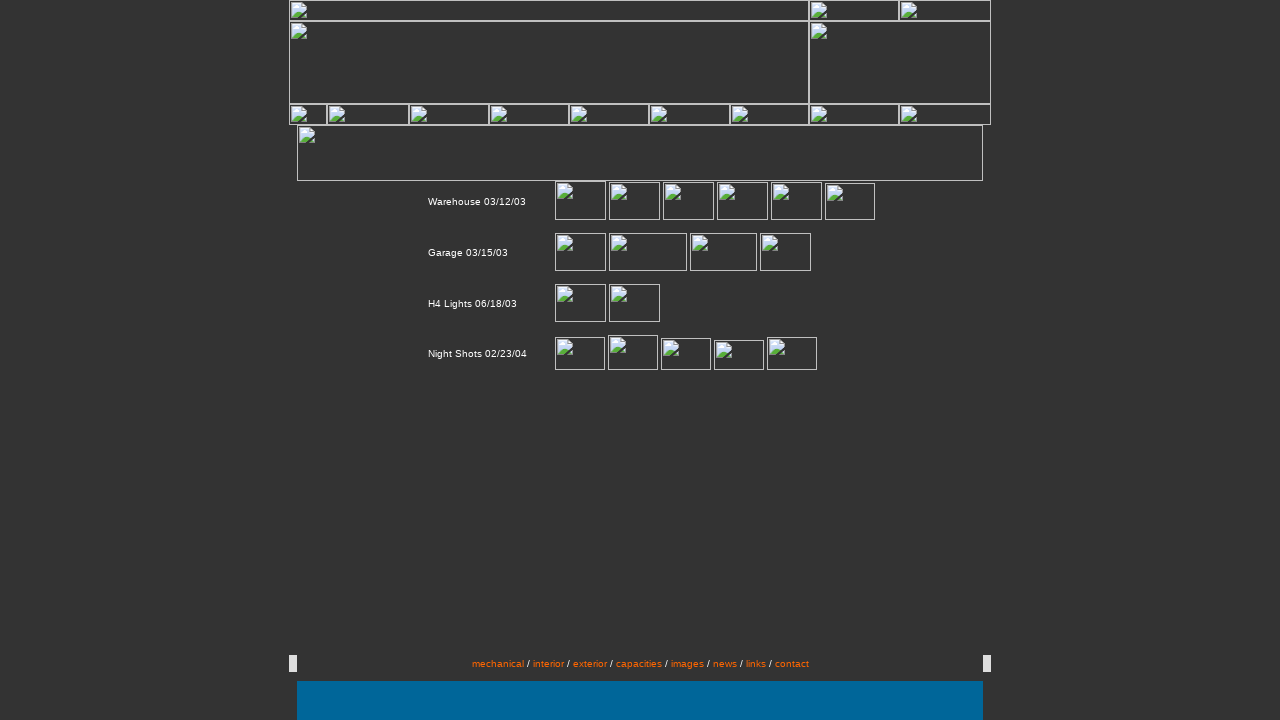

--- FILE ---
content_type: text/html
request_url: http://z1n.com/5thgear.html
body_size: 2221
content:
<HTML><HEAD><TITLE>z1n.com</TITLE><META HTTP-EQUIV="Content-Type" CONTENT="text/html; charset=iso-8859-1"><META name="description" content="The Infiniti G35 Community"><META name="keywords" content="Infiniti, G35, coupe, sedan, 6mt, 6-speed, 6speed, 5at, net, forum, forums, technical, allocations, guides, do-it-yourself, upgrades, links, performance, mod, mods, modifications, car care, diamond graphite, brilliant silver, laser red, black obsidian, ivory pearl, desert platinum, caribbean blue, vq, 280-hp,	3.5-liter, v6, DOHC, double mass flywheel, LSD, limited slip differential, EBD, electronic brake force distribution, TCS, traction control system, VDC, Infiniti vehicle dynamic control, ABS, Brembo, xenon headlights, BOSE, Infiniti vehicle immobilizer system"><SCRIPT TYPE="text/javascript"><!--function newImage(arg) {	if (document.images) {		rslt = new Image();		rslt.src = arg;		return rslt;	}}function changeImages() {	if (document.images && (preloadFlag == true)) {		for (var i=0; i<changeImages.arguments.length; i+=2) {			document[changeImages.arguments[i]].src = changeImages.arguments[i+1];		}	}}var preloadFlag = false;function preloadImages() {	if (document.images) {		z1n_03_over = newImage("images/z1n_03-over.jpg");		z1n_04_over = newImage("images/z1n_04-over.jpg");		z1n_09_over = newImage("images/z1n_09-over.jpg");		z1n_10_over = newImage("images/z1n_10-over.jpg");		z1n_11_over = newImage("images/z1n_11-over.jpg");		z1n_12_over = newImage("images/z1n_12-over.jpg");		z1n_13_over = newImage("images/z1n_13-over.jpg");		z1n_14_over = newImage("images/z1n_14-over.jpg");		preloadFlag = true;	}}// --></SCRIPT><link href="z1n.css" rel="stylesheet" type="text/css"></HEAD><BODY BGCOLOR=#333333 LEFTMARGIN=0 TOPMARGIN=0 MARGINWIDTH=0 MARGINHEIGHT=0 ONLOAD="preloadImages();"><TABLE WIDTH=800 height="100%" BORDER=0 align="center" CELLPADDING=0 CELLSPACING=0>  <TR>		<TD WIDTH=49 HEIGHT=181 ROWSPAN=4 NOWRAP BGCOLOR=#333333></TD>		<TD HEIGHT=21 COLSPAN=10>			<IMG SRC="images/z1n_02.jpg" WIDTH=520 HEIGHT=21></TD>		<TD WIDTH=90 HEIGHT=21>			<A HREF="links.html"				ONMOUSEOVER="changeImages('z1n_03', 'images/z1n_03-over.jpg'); return true;"				ONMOUSEOUT="changeImages('z1n_03', 'images/z1n_03.jpg'); return true;">				<IMG NAME="z1n_03" SRC="images/z1n_03.jpg" WIDTH=90 HEIGHT=21 BORDER=0></A></TD>		<TD HEIGHT=21 COLSPAN=3>			<A HREF="mailto:support@z1n.com"				ONMOUSEOVER="changeImages('z1n_04', 'images/z1n_04-over.jpg'); return true;"				ONMOUSEOUT="changeImages('z1n_04', 'images/z1n_04.jpg'); return true;">				<IMG NAME="z1n_04" SRC="images/z1n_04.jpg" WIDTH=92 HEIGHT=21 BORDER=0></A></TD>		<TD WIDTH=49 HEIGHT=181 ROWSPAN=4 NOWRAP BGCOLOR=#333333></TD>	</TR>	<TR>		<TD HEIGHT=83 COLSPAN=10>			<IMG SRC="images/z1n_06.jpg" WIDTH=520 HEIGHT=83></TD>		<TD HEIGHT=83 COLSPAN=4>			<IMG SRC="images/z1n_07.jpg" WIDTH=182 HEIGHT=83></TD>	</TR>	<TR>		<TD HEIGHT=21 COLSPAN=3>			<IMG SRC="images/z1n_08.jpg" WIDTH=38 HEIGHT=21></TD>		<TD WIDTH=82 HEIGHT=21>			<A HREF="1stgear.html"				ONMOUSEOVER="changeImages('z1n_09', 'images/z1n_09-over.jpg'); return true;"				ONMOUSEOUT="changeImages('z1n_09', 'images/z1n_09.jpg'); return true;">				<IMG NAME="z1n_09" SRC="images/z1n_09.jpg" WIDTH=82 HEIGHT=21 BORDER=0></A></TD>		<TD HEIGHT=21 COLSPAN=2>			<A HREF="2ndgear.html"				ONMOUSEOVER="changeImages('z1n_10', 'images/z1n_10-over.jpg'); return true;"				ONMOUSEOUT="changeImages('z1n_10', 'images/z1n_10.jpg'); return true;">				<IMG NAME="z1n_10" SRC="images/z1n_10.jpg" WIDTH=80 HEIGHT=21 BORDER=0></A></TD>		<TD WIDTH=80 HEIGHT=21>			<A HREF="3rdgear.html"				ONMOUSEOVER="changeImages('z1n_11', 'images/z1n_11-over.jpg'); return true;"				ONMOUSEOUT="changeImages('z1n_11', 'images/z1n_11.jpg'); return true;">				<IMG NAME="z1n_11" SRC="images/z1n_11.jpg" WIDTH=80 HEIGHT=21 BORDER=0></A></TD>		<TD WIDTH=80 HEIGHT=21>			<A HREF="4thgear.html"				ONMOUSEOVER="changeImages('z1n_12', 'images/z1n_12-over.jpg'); return true;"				ONMOUSEOUT="changeImages('z1n_12', 'images/z1n_12.jpg'); return true;">				<IMG NAME="z1n_12" SRC="images/z1n_12.jpg" WIDTH=80 HEIGHT=21 BORDER=0></A></TD>		<TD WIDTH=81 HEIGHT=21>			<A HREF="5thgear.html"				ONMOUSEOVER="changeImages('z1n_13', 'images/z1n_13-over.jpg'); return true;"				ONMOUSEOUT="changeImages('z1n_13', 'images/z1n_13.jpg'); return true;">				<IMG NAME="z1n_13" SRC="images/z1n_13.jpg" WIDTH=81 HEIGHT=21 BORDER=0></A></TD>		<TD WIDTH=79 HEIGHT=21>			<A HREF="index.html"				ONMOUSEOVER="changeImages('z1n_14', 'images/z1n_14-over.jpg'); return true;"				ONMOUSEOUT="changeImages('z1n_14', 'images/z1n_14.jpg'); return true;">				<IMG NAME="z1n_14" SRC="images/z1n_14.jpg" WIDTH=79 HEIGHT=21 BORDER=0></A></TD>		<TD WIDTH=90 HEIGHT=21>			<IMG SRC="images/z1n_15.jpg" WIDTH=90 HEIGHT=21></TD>		<TD HEIGHT=21 COLSPAN=3>			<IMG SRC="images/z1n_16.jpg" WIDTH=92 HEIGHT=21></TD>	</TR>	<TR>		<TD WIDTH=8 HEIGHT=56>			<IMG SRC="images/z1n_17.jpg" WIDTH=8 HEIGHT=56></TD>		    <TD HEIGHT=56 COLSPAN=12 BGCOLOR=#333333> <IMG SRC="images/header_images.jpg" WIDTH=686 HEIGHT=56></TD>		<TD WIDTH=8 HEIGHT=56>			<IMG SRC="images/z1n_19.jpg" WIDTH=8 HEIGHT=56></TD>	</TR>	<TR>		    <TD WIDTH=49 HEIGHT=100% NOWRAP BGCOLOR=#333333></TD>		    <TD WIDTH=8 HEIGHT=100% class="borderbg">&nbsp; </TD>		    <TD WIDTH=23 HEIGHT=100% NOWRAP BGCOLOR=#333333></TD>		    <TD HEIGHT=100% COLSPAN=3 NOWRAP BGCOLOR=#333333></TD>		    <TD HEIGHT=100% COLSPAN=7 align="left" valign="top" NOWRAP BGCOLOR=#333333><table width="100%" border="0" cellspacing="0" cellpadding="0">        <tr>           <td>Warehouse 03/12/03</td>          <td>&nbsp;</td>          <td><a href="warehouse_001.html" target="_blank"><img src="images/warehouse_001.jpg" width="51" height="39" border="0"></a>             <a href="warehouse_002.html" target="_blank"><img src="images/warehouse_002.jpg" width="51" height="38" border="0"></a>             <a href="warehouse_003.html" target="_blank"><img src="images/warehouse_003.jpg" width="51" height="38" border="0"></a>             <a href="warehouse_004.html" target="_blank"><img src="images/warehouse_004.jpg" width="51" height="38" border="0"></a>             <a href="warehouse_005.html" target="_blank"><img src="images/warehouse_005.jpg" width="51" height="38" border="0"></a>             <a href="warehouse_006.html" target="_blank"><img src="images/warehouse_006.jpg" width="50" height="37" border="0"></a></td>        </tr>        <tr>           <td>&nbsp;</td>          <td>&nbsp;</td>          <td>&nbsp;</td>        </tr>        <tr>           <td>Garage 03/15/03</td>          <td>&nbsp;</td>          <td><a href="garage_001.html" target="_blank"><img src="images/garage_001.jpg" width="51" height="38" border="0"></a>             <a href="garage_002.html" target="_blank"><img src="images/garage_002.jpg" width="78" height="38" border="0"></a>             <a href="garage_003.html" target="_blank"><img src="images/garage_003.jpg" width="67" height="38" border="0"></a>             <a href="garage_004.html" target="_blank"><img src="images/garage_004.jpg" width="51" height="38" border="0"></a></td>        </tr>        <tr>           <td>&nbsp;</td>          <td>&nbsp;</td>          <td>&nbsp;</td>        </tr>        <tr>           <td>H4 Lights 06/18/03</td>          <td>&nbsp;</td>          <td><a href="H4_before.html" target="_blank"><img src="images/H4_9003_before_thumb.jpg" width="51" height="38" border="0"></a>             <a href="H4_after.html" target="_blank"><img src="images/H4_9003_after_thumb.jpg" width="51" height="38" border="0"></a></td>        </tr>        <tr>           <td>&nbsp;</td>          <td>&nbsp;</td>          <td>&nbsp;</td>        </tr>        <tr>           <td>Night Shots 02/23/04</td>          <td>&nbsp;</td>          <td><a href="night_shots_01.html" target="_blank"><img src="images/night_shots_01_thumb.jpg" width="50" height="33" border="0"></a>             <a href="night_shots_02.html" target="_blank"><img src="images/night_shots_02_thumb.jpg" width="50" height="35" border="0"></a>             <a href="night_shots_03.html" target="_blank"><img src="images/night_shots_03_thumb.jpg" width="50" height="32" border="0"></a>             <a href="night_shots_04.html" target="_blank"><img src="images/night_shots_04_thumb.jpg" width="50" height="30" border="0"></a>             <a href="night_shots_05.html" target="_blank"><img src="images/night_shots_05_thumb.jpg" width="50" height="33" border="0"></a></td>        </tr>        <tr>           <td>&nbsp;</td>          <td>&nbsp;</td>          <td>&nbsp;</td>        </tr>        <tr></tr>      </table>      <p>&nbsp;</p>      <p>&nbsp;</p>      <p>&nbsp;</p>      <p>&nbsp;</p>      <p>&nbsp;</p>      <p>&nbsp;</p>      <p>&nbsp;</p>      <p>&nbsp;</p>      <p>&nbsp;</p>      </TD>		    <TD WIDTH=23 HEIGHT=100% NOWRAP BGCOLOR=#333333></TD>		    <TD WIDTH=8 HEIGHT=100% class="borderbg">&nbsp; </TD>		    <TD WIDTH=49 HEIGHT=100% NOWRAP BGCOLOR=#333333></TD>	</TR>	<TR>		<TD WIDTH=49 HEIGHT=17 NOWRAP ALIGN=left VALIGN=top BGCOLOR=#333333></TD>		<TD WIDTH=8 HEIGHT=17 BGCOLOR=#DEDEDE>			<IMG SRC="images/z1n_29.jpg" WIDTH=8 HEIGHT=17></TD>		    <TD HEIGHT=17 COLSPAN=12 NOWRAP BGCOLOR=#333333><div align="center"><a href="1stgear.html">mechanical</a>         / <a href="2ndgear.html">interior</a> / <a href="3rdgear.html">exterior</a>         / <a href="4thgear.html">capacities</a> / <a href="5thgear.html">images</a>         / <a href="index.html">news</a> / <a href="links.html">links</a> / <a href="mailto:support@z1n.com">contact</a></div></TD>		<TD WIDTH=8 HEIGHT=17 BGCOLOR=#DEDEDE>			<IMG SRC="images/z1n_31.jpg" WIDTH=8 HEIGHT=17></TD>		<TD WIDTH=49 HEIGHT=17 NOWRAP BGCOLOR=#333333></TD>	</TR>	<TR>		<TD WIDTH=49 HEIGHT=48 ROWSPAN=2 NOWRAP BGCOLOR=#333333></TD>		<TD HEIGHT=9 COLSPAN=14>			<IMG SRC="images/z1n_34.jpg" WIDTH=702 HEIGHT=9></TD>		<TD WIDTH=49 HEIGHT=48 ROWSPAN=2 NOWRAP BGCOLOR=#333333></TD>	</TR>	<TR>		<TD WIDTH=8 HEIGHT=39>			<IMG SRC="images/z1n_36.jpg" WIDTH=8 HEIGHT=39></TD>		<TD HEIGHT=39 COLSPAN=12 NOWRAP BGCOLOR=#006699></TD>		<TD WIDTH=8 HEIGHT=39>			<IMG SRC="images/z1n_38.jpg" WIDTH=8 HEIGHT=39></TD>	</TR>	<TR>		<TD WIDTH=49 HEIGHT=0 NOWRAP></TD>		<TD WIDTH=8 HEIGHT=0 NOWRAP></TD>		<TD WIDTH=23 HEIGHT=0 NOWRAP></TD>		<TD WIDTH=7 HEIGHT=0 NOWRAP></TD>		<TD WIDTH=82 HEIGHT=0 NOWRAP></TD>		<TD WIDTH=19 HEIGHT=0 NOWRAP></TD>		<TD WIDTH=61 HEIGHT=0 NOWRAP></TD>		<TD WIDTH=80 HEIGHT=0 NOWRAP></TD>		<TD WIDTH=80 HEIGHT=0 NOWRAP></TD>		<TD WIDTH=81 HEIGHT=0 NOWRAP></TD>		<TD WIDTH=79 HEIGHT=0 NOWRAP></TD>		<TD WIDTH=90 HEIGHT=0 NOWRAP></TD>		<TD WIDTH=61 HEIGHT=0 NOWRAP></TD>		<TD WIDTH=23 HEIGHT=0 NOWRAP></TD>		<TD WIDTH=8 HEIGHT=0 NOWRAP></TD>		<TD WIDTH=49 HEIGHT=0 NOWRAP></TD>	</TR></TABLE></BODY></HTML>

--- FILE ---
content_type: text/css
request_url: http://z1n.com/z1n.css
body_size: 324
content:
td {
	font-family: Verdana, Helvetica, Arial, sans-serif;
	font-size: 10px;
	font-style: normal;
	line-height: normal;
	font-weight: normal;
	font-variant: normal;
	text-transform: none;
	color: #FFFFFF;
	text-decoration: none;
}
p {
	font-family: Verdana, Helvetica, Arial, sans-serif;
	font-size: 10px;
	font-style: normal;
	line-height: normal;
	font-weight: normal;
	font-variant: normal;
	text-transform: none;
	color: #FFFFFF;
	text-decoration: none;
}
.borderbg {
	background-image: url(images/z1n_21.jpg);
	background-repeat: repeat;
}
a {
	font-family: Verdana, Helvetica, Arial, sans-serif;
	font-size: 10px;
	color: #FF6600;
	text-decoration: none;
	font-style: normal;
	line-height: normal;
	font-weight: normal;
	font-variant: normal;
	text-transform: none;
}
BODY{
scrollbar-3dlight-color:#3E3E3E;
scrollbar-arrow-color:#535353;
scrollbar-darkshadow-color:#3E3E3E;

scrollbar-base-color:#535353;
scrollbar-face-color:cccccc;
scrollbar-track-color:#535353;

scrollbar-highlight-color:##646464;

scrollbar-shadow-color:#4C4C4C;

}